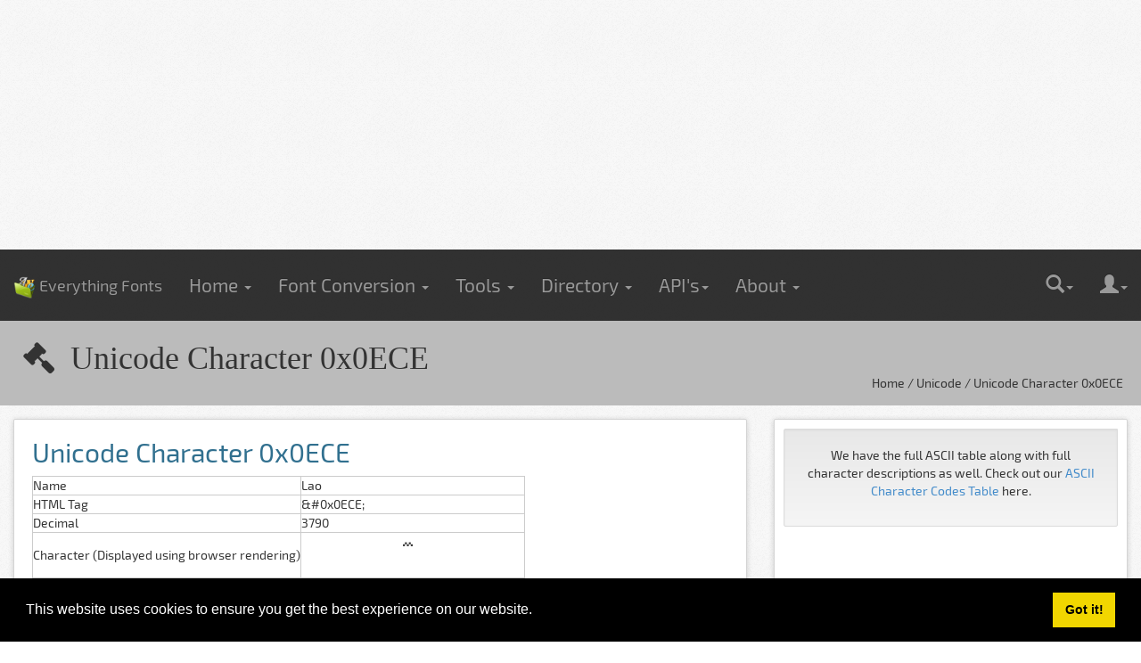

--- FILE ---
content_type: text/html; charset=UTF-8
request_url: https://everythingfonts.com/unicode/0x0ECE
body_size: 6810
content:
<!DOCTYPE html>
<html xmlns="http://www.w3.org/1999/xhtml" xml:lang="en" lang="en">
<head>
  <title>Unicode Character 0x0ECE</title>

  <link rel=dns-prefetch href="//ajax.googleapis.com">
  <link rel=dns-prefetch href="//stats.g.doubleclick.net">
  <link rel=dns-prefetch href="//maxcdn.bootstrapcdn.com">
  <link rel=dns-prefetch href="//a.disquscdn.com">
  <link rel=dns-prefetch href="//disqus.com">

  <meta http-equiv="Content-Type" content="text/html; charset=utf-8" />
  <meta name="viewport" content="width=device-width, initial-scale=1.0">

  <meta name="msvalidate.01" content="862295C6F21EB0467870986498893633" />
  
  <meta name="description" content="" />
  <meta name="keywords" content="fonts,font store, download fonts" />

  <meta name="application-name" content="Everything Fonts" />
  <meta name="author" content="orthosie.com" />
  <meta name="robots" content="All" />
  <meta name="rating" content="General" />
  <meta name="dcterms.title" content="Unicode Character 0x0ECE" />
  <meta name="dcterms.creator" content="orthosie.com" />
  <meta name="dcterms.publisher" content="orthosie.com" />
  <meta name="dcterms.description" content="" />
  <meta name="dcterms.rights" content="everythingfonts.com © 2014-16">

  <meta property="og:type" content="website" />
  <meta property="og:title" content="Unicode Character 0x0ECE" />
  <meta property="og:description" content="" />
  <meta property="twitter:title" content="Unicode Character 0x0ECE" />
  <meta property="twitter:description" content="" />
  <meta name="generator" content="Orthosie META Tag Generator: http://toolswebtop.com/seo/metatag" />

  <link rel=preload href="/font/face/P0sSgiiaKWEvB8jTj1mTpweF" as=style crossorigin=anonymous>
  <link rel="preload" href="//maxcdn.bootstrapcdn.com/bootstrap/3.1.0/css/bootstrap.min.css" as=style>
  <link rel="preload" href="//maxcdn.bootstrapcdn.com/bootstrap/3.1.0/css/bootstrap-theme.min.css" as=style>
  <link rel="preload" href="//maxcdn.bootstrapcdn.com/font-awesome/4.2.0/css/font-awesome.min.css" as="style">
  <link rel="preload" href="/css/site.css?v2.1" as="style">

  <link rel="stylesheet" media="screen" href="/font/face/P0sSgiiaKWEvB8jTj1mTpweF" type="text/css"/>

  <link href="//maxcdn.bootstrapcdn.com/bootstrap/3.1.0/css/bootstrap.min.css" rel="stylesheet">
  <link href="//maxcdn.bootstrapcdn.com/bootstrap/3.1.0/css/bootstrap-theme.min.css"  rel="stylesheet">
  <link href="//maxcdn.bootstrapcdn.com/font-awesome/4.2.0/css/font-awesome.min.css"  rel="stylesheet">
  <link href="/css/site.css?v2.3" rel="stylesheet">
  <link href="/css/animate.min.css" rel="stylesheet">



<!-- Google Tag Manager -->
<script>(function(w,d,s,l,i){w[l]=w[l]||[];w[l].push({'gtm.start':
new Date().getTime(),event:'gtm.js'});var f=d.getElementsByTagName(s)[0],
j=d.createElement(s),dl=l!='dataLayer'?'&l='+l:'';j.async=true;j.src=
'https://www.googletagmanager.com/gtm.js?id='+i+dl;f.parentNode.insertBefore(j,f);
})(window,document,'script','dataLayer','GTM-PD84W2S');</script>
<!-- End Google Tag Manager -->

  <!-- icons -->
  <link type="image/x-icon" href="/favicon.ico" rel="shortcut icon" />
<script async src="//pagead2.googlesyndication.com/pagead/js/adsbygoogle.js"></script>
<script>
  (adsbygoogle = window.adsbygoogle || []).push({
    google_ad_client: "ca-pub-4658013134207481",
    enable_page_level_ads: true
  });
</script>
<style>
iframe:focus {
    outline: none;
}

iframe, 
iframe[seamless]{
    background-color: transparent;
    border: 0px none transparent;
    padding: 0px;
    overflow: hidden;
}


.ucmap li { 
	display:inline;
	float: left;
	position: relative;
	margin-left: 1%;
	margin-right: 1%;
	width:48.0%;
    padding-top: 10px;
}

.ucmaptable a { 
  text-decoration: none;
}
.uctd
{
  border: 1px solid #ccc;
  position: relative;
  width: 100px;
  height: 100px;
}

.uctd a:hover
{
  background-color: #eee;
  zoom: 120%;
}

.ucctd
{
  border: 1px solid #ccc;
  min-width: 100px;
  min-height: 30px;
}


.tuc
{
  text-align: center;
  display: block;
  font-size: 2.5em;
  color: #333;
}
 

.tucc
{
  text-align: center;
  position: relative;
  padding-top: 15px;
  vertical-align: bottom;
  display: block;
  bottom: 4px;
  color: #ccc;
}

.char-image {
   height: 100px;
   width: auto;
}

</style>
</head>
<body>   
<!-- Google Tag Manager (noscript) -->
<noscript><iframe src="https://www.googletagmanager.com/ns.html?id=GTM-PD84W2S"
height="0" width="0" style="display:none;visibility:hidden"></iframe></noscript>
<!-- End Google Tag Manager (noscript) -->
<div class="text-center center-block">
	<script async src="//pagead2.googlesyndication.com/pagead/js/adsbygoogle.js"></script>
	<!-- everythingfonts responsive -->
	<ins class="adsbygoogle"
	     style="display:block"
	     data-ad-client="ca-pub-4658013134207481"
	     data-ad-slot="7379894603"
	     data-ad-format="auto"></ins>
	<script>
	(adsbygoogle = window.adsbygoogle || []).push({});
	</script>
</div>
<nav id="efnav" class="navbar yamm navbar-static-top navbar-inverse" >
 <div class="container-fluid">
    <!-- Brand and toggle get grouped for better mobile display -->
    <div class="navbar-header">
      <button type="button" class="navbar-toggle collapsed" data-toggle="collapse" data-target="#navbar-collapse-id">
        <span class="sr-only">Toggle navigation</span>
        <span class="icon-bar"></span>
        <span class="icon-bar"></span>
        <span class="icon-bar"></span>
      </button>
      <a href="/" class="navbar-brand"><img class="img " src="/images/folder_fonts.png" style="display: inline-block" height="25" width="25" alt="Everything Fonts" /> Everything Fonts</a>
    </div>

   <div class="collapse navbar-collapse" id="navbar-collapse-id">
     <ul class="nav navbar-nav">
              <li class="dropdown"><a href="/" data-toggle="dropdown" class="dropdown-toggle">Home <b class="caret"></b></a>
                <ul class="dropdown-menu">
                  <li>
                    <div class="yamm-content">
                      <div class="row">
                        <div class="col-sm-4">
                          <div class="thumbnail showcase"><img height="128" width="128" src="/images/folder_fonts.png" alt="Everything Fonts">
                            <div class="caption">
                              <h3>Welcome!</h3>
				<p>
				Welcome !

				Hi and welcome here! Interested in Typography or have some font related work to do? You have come to the perfect place.

				If our tools can't do what you are looking for, try our APIs, to integrate into your workflow. 

                              </p>
                              <p><a href="/api/convert#" class="btn btn-success">Font Conversion API</a> </p>
                            </div>
                          </div>
                        </div>
                        <div class="col-sm-4">
                          <div class="thumbnail showcase"><img alt="cross-platform" src="/images/Apps-kde-windows-icon.png">
                            <div class="caption">
                              <h3>Cross Platform</h3>
                              <p>Take the guess work out of the font tools. Use our tools right here from your browser on Linux / Windows / Mac OSX or any other platform that supports a decent browser. And best of all they are free!</p>
                            </div>
                          </div>
                        </div>
                        <div class="col-sm-4">
                          <div class="thumbnail showcase"><img alt="font-face" src="/images/Fonts-Folder-icon.png">
                            <div class="caption">
                              <h3>Best @font-face Generator</h3>
                              <p>The @font-face CSS at-rule allows authors to specify online fonts to display text on their web pages. Find out how you can make your fonts work in all the standard browsers.</p>
                              <p><a href="/font-face#" class="btn btn-success" title="font-face generator">@font-face generator</a> </p>
                            </div>
                          </div>
                        </div>
                      </div>
                    </div>
                  </li>
                </ul>
            </li>
            <li> 
               <a href="#" data-toggle="dropdown" class="dropdown-toggle">Font Conversion <b class="caret"></b></a>
              <ul class="dropdown-menu">
                <li class="dropdown-submenu">
                    <a tabindex="-1" href="#">ttf conversions</a>
                         <ul class="dropdown-menu">
				 <li><a tabindex="-1" href="/ttf-to-eot" title="ttf2eot - ttf to eot converter">ttf to eot</a></li>
				 <li><a tabindex="-1" href="/ttf-to-otf" title="ttf2otf - ttf to otf converter">ttf to otf</a></li>
				 <li><a tabindex="-1" href="/ttf-to-woff" title="ttf2woff - ttf to woff converter">ttf to woff</a></li>
				 <li><a tabindex="-1" href="/ttf-to-woff2" title="ttf2woff2 - ttf to woff2 converter">ttf to woff2</a></li>
				 <li><a tabindex="-1" href="/ttf-to-svg" title="ttf2svg - ttf to svg converter">ttf to svg</a></li>
				 <li><a tabindex="-1" href="/ttf-to-ufo" title="ttf2ufo - ttf to ufo (United Font Object)  converter">ttf to ufo </a></li>
				 <li><a tabindex="-1" href="/ttf-to-ufm" title="ttf2ufm - ttf to ufm converter">ttf to ufm <span class="badge alert-danger">new</span></a></li>
				 <li><a tabindex="-1" href="/ttf-to-sfd" title="ttf2sfd - ttf to sfd converter">ttf to sfd</a></li>
				 <li><a tabindex="-1" href="/ttf-to-afm" title="ttf2afm - ttf to afm converter">ttf to afm</a></li>
				 <li><a tabindex="-1" href="/ttf-to-pfm" title="ttf2pfm - ttf to pfm converter">ttf to pfm<span class="badge alert-danger">new</span></a></li>
				 <li><a tabindex="-1" href="/ttf-to-pfa" title="ttf2pfa - ttf to pfa converter">ttf to pfa</a></li>
				 <li><a tabindex="-1" href="/ttf-to-pfb" title="ttf2pfb - ttf to pfb converter">ttf to pfb</a></li>
				 <li><a tabindex="-1" href="/ttf-to-ps" title="ttf2ps - ttf to ps converter">ttf to ps</a></li>
				 <li><a tabindex="-1" href="/ttf-to-pt1" title="ttf2pt1 - ttf to pt1 converter">ttf to pt1</a></li>
				 <li><a tabindex="-1" href="/ttf-to-pt3" title="ttf2pt3 - ttf to pt3 converter">ttf to pt3</a></li>
				 <li><a tabindex="-1" href="/ttf-to-t42" title="ttf2t42 - ttf to t42 converter">ttf to t42</a></li>
				 <li><a tabindex="-1" href="/ttf-to-apk" title="ttf2apk - ttf to apk converter">ttf to apk</a></li>
			 </ul>   
                </li>
                <li class="dropdown-submenu">
                    <a tabindex="-1" href="#">otf conversions</a>
                       <ul class="dropdown-menu">
			       <li><a tabindex="-1" href="/otf-to-eot" title="otf2eot - otf to eot converter">otf to eot</a></li>
			       <li><a tabindex="-1" href="/otf-to-ttf" title="otf2ttf - otf to ttf converter">otf to ttf</a></li>
			       <li><a tabindex="-1" href="/otf-to-woff" title="otf2woff - otf to woff converter">otf to woff</a></li>
			       <li><a tabindex="-1" href="/otf-to-woff2" title="otf2woff2 - otf to woff 2.0 converter">otf to woff2 <span class="badge alert-danger">new</span></a></li>
			       <li><a tabindex="-1" href="/otf-to-svg" title="otf2svg - otf to svg converter">otf to svg</a></li>
			       <li><a tabindex="-1" href="/otf-to-sfd" title="otf2sfd - otf to sfd converter">otf to sfd</a></li>
				 <li><a tabindex="-1" href="/otf-to-ufo" title="otf2ufo - otf to ufo (United Font Object)  converter">otf to ufo <span class="badge alert-danger">new</span></a></li>
			       <li><a tabindex="-1" href="/otf-to-afm" title="otf2afm - otf to afm converter">otf to afm</a></li>
				 <li><a tabindex="-1" href="/otf-to-ufm" title="otf2ufm - otf to ufm converter">otf to ufm <span class="badge alert-danger">new</span></a></li>
			       <li><a tabindex="-1" href="/otf-to-pfa" title="otf2pfa - otf to pfa converter">otf to pfa</a></li>
			       <li><a tabindex="-1" href="/otf-to-pfm" title="otf2pfm - otf to pfm converter">otf to pfm<span class="badge alert-danger">new</span></a></li>
			       <li><a tabindex="-1" href="/otf-to-pfb" title="otf2pfb - otf to pfb converter">otf to pfb</a></li>
			       <li><a tabindex="-1" href="/otf-to-pt1" title="otf2pt1 - otf to pt1 converter">otf to pt1</a></li>
			       <li><a tabindex="-1" href="/otf-to-pt3" title="otf2pt3 - otf to pt3 converter">otf to pt3</a></li>
			       <li><a tabindex="-1" href="/otf-to-t42" title="otf to t42 converter">otf to t42</a></li>
			       <li><a tabindex="-1" href="/otf-to-apk" title="otf2apk - otf to apk converter">otf to apk</a></li>
		       </ul>   
                </li>
                <li class="dropdown-submenu">
                    <a tabindex="-1" href="#">woff conversions</a>
                       <ul class="dropdown-menu">
			      <li><a tabindex="-1" href="/woff2-to-ttf" title="woff22ttf - woff2.0 to ttf converter">woff2 to ttf <span class="badge alert-danger">new</span></a></li>
			      <li><a tabindex="-1" href="/woff2-to-otf" title="woff22otf - woff2.0 to otf converter">woff2 to otf <span class="badge alert-danger">new</span></a></li>
			      <li><a tabindex="-1" href="/woff-to-ttf" title="woff2ttf - woff to ttf converter">woff to ttf</a></li>
			      <li><a tabindex="-1" href="/woff-to-woff2" title="woff2woff2- woff to woff2.0 converter">woff to woff2 <span class="badge alert-danger">new</span></a></li>
			      <li><a tabindex="-1" href="/woff-to-otf" title="woff2otf - woff to otf converter">woff to otf</a></li>
			      <li><a tabindex="-1" href="/woff-to-svg" title="woff2svg - woff to svg converter">woff to svg</a></li>
			      <li><a tabindex="-1" href="/woff-to-eot" title="woff to eot converter">woff to eot</a></li>
			</ul>
                </li>
                <li class="dropdown-submenu">
                    <a tabindex="-1" href="#">postscript conversions</a>
                       <ul class="dropdown-menu">
			       <li><a tabindex="-1" href="/pfa-to-ttf" title="pfa to ttf converter">pfa to ttf</a></li>
			       <li><a tabindex="-1" href="/pfb-to-ttf" title="pfb to ttf converter">pfb to ttf</a></li>
			       <li><a tabindex="-1" href="/pfb-to-otf" title="pfb to otf converter">pfb to otf</a></li>
			       <li><a tabindex="-1" href="/pfb-to-pfa" title="pfb to pfa converter">pfb to pfa</a></li>
			       <li><a tabindex="-1" href="/pfb-to-ps" title="pfb to ps converter">pfb to ps</a></li>
			       <li><a tabindex="-1" href="/pfb-to-afm" title="pfb to afm converter">pfb to afm</a></li>
			       <li><a tabindex="-1" href="/ps-to-ttf" title="ps font to ttf converter">ps to ttf</a></li>
			       <li><a tabindex="-1" href="/pt3-to-ttf" title="pt3 to ttf converter">pt3 to ttf</a></li>
			       <li><a tabindex="-1" href="/t42-to-ttf" title="t42 to ttf converter">t42 to ttf</a></li>
			 </ul>
                </li>
                <li class="dropdown-submenu">
                    <a tabindex="-1" href="#">sfd conversions</a>
                       <ul class="dropdown-menu">
			       <li><a tabindex="-1" href="/sfd-to-ttf" title="sfd2ttf - sfd to ttf converter">sfd to ttf</a></li>
			       <li><a tabindex="-1" href="/sfd-to-otf" title="sfd2otf - sfd to otf converter">sfd to otf</a></li>
			       <li><a tabindex="-1" href="/sfd-to-woff" title="sfd2woff - sfd to woff converter">sfd to woff</a></li>
			       <li><a tabindex="-1" href="/sfd-to-svg" title="sfd2svg- sfd to svg converter">sfd to svg</a></li>
				 <li><a tabindex="-1" href="/sfd-to-ufo" title="sfd2ufo - sfd to ufo (United Font Object)  converter">sfd to ufo <span class="badge alert-danger">new</span></a></li>
			 </ul>
                </li>
	        <li><a tabindex="-1" href="/ttc-to-ttf" title="ttc to ttf">ttc-unpack <span class="badge alert-danger">new</span></a></li>
	        <li><a tabindex="-1" href="/dfont-to-ttf" title="dfont to ttf">dfont to ttf <span class="badge alert-danger">new</span></a></li>
	        <li><a tabindex="-1" href="/font-face" title="font face generator">font face generator</a></li>
	        <li><a tabindex="-1" href="/cufon" title="Cufon Generator">Cufon Generator</a></li>
              </ul>
            </li>
            <li> 
               <a href="#" data-toggle="dropdown" class="dropdown-toggle">Tools <b class="caret"></b></a>
              <ul class="dropdown-menu">
                <li class="dropdown-submenu">
                    <a tabindex="-1" href="#">Font Editing</a>
                         <ul class="dropdown-menu">
			       <li><a tabindex="-1" href="/subsetter" title="Font Subsetting Tool">Font Subsetter</a></li>
			       <li><a tabindex="-1" href="/font-hinter" title="Font Hinting Tool">Font Hinting Tool</a></li>
			       <li><a tabindex="-1" href="/accenter" title="Add Accented Characters to Font">Font Accents Builder</a></li>
		        </ul>
                </li>
                <li class="dropdown-submenu">
                    <a tabindex="-1" href="#">Font Info</a>
                         <ul class="dropdown-menu">
			       <li><a tabindex="-1" href="/ttfdump" title="ttfdump">ttfdump</a></li>
			       <li><a tabindex="-1" href="/ttfcoverage" title="ttfcoverage">ttfcoverage</a></li>
			       <li><a tabindex="-1" href="/pdffonts" title="List the fonts used in the pdf document">pdffonts</a></li>
		        </ul>
                </li>
                <li class="dropdown-submenu">
                    <a tabindex="-1" href="#">Character Maps</a>
                       <ul class="dropdown-menu">
                               <li><a tabindex="-1" href="/unicode/maps" title="Unicode Character Maps">Unicode Char Maps</a></li>
                               <li><a tabindex="-1" href="/ascii/codes" title="ASCII Character Codes">ASCII Character Codes</a></li>
		        </ul>
                </li>
                <li class="dropdown-submenu">
                    <a tabindex="-1" href="#">Font Units Conversion</a>
                       <ul class="dropdown-menu">
	                       <li><a tabindex="-1" href="/font/tools/units/converter" title="Font Units Converter">Font Units Converter</a></li>
	                       <li><a tabindex="-1" href="/font/tools/units/px-to-em" title="px2em">px to em Converter</a></li>
	                       <li><a tabindex="-1" href="/font/tools/units/px-to-inches" title="px2inches">px to inches Converter</a></li>
	                       <li><a tabindex="-1" href="/font/tools/units/px-to-pt" title="px2pt - px to point Converter">px to pt Converter</a></li>
	                       <li><a tabindex="-1" href="/font/tools/units/ft-to-px" title="ft2px - ft to px Converter">ft to px Converter</a></li>
	                       <li><a tabindex="-1" href="/font/tools/units/px-to-mm" title="px2mm">px to mm Converter</a></li>
	                       <li><a tabindex="-1" href="/font/tools/units/px-to-twip" title="px2twip">px to twip Converter</a></li>
		        </ul>
                </li>
	        <li><a tabindex="-1" href="/font/preview/local" title="Local Fonts Previewer / Comparer">Local Font Previewer <span class="badge alert-danger">new</span></a></li>
	        <li><a tabindex="-1" href="/font/manager" title="Font Manager">Online Font Manager</a></li>
              </ul>
            </li>
            <li class="dropdown"><a href="/fonts/#" data-toggle="dropdown" class="dropdown-toggle">Directory <b class="caret"></b></a>
              <ul class="dropdown-menu">
                <li>
                  <!-- Content container to add padding -->
                  <div class="yamm-content">
                    <div class="row">
                      <h3 class="page-header">Fonts Directory</h3>
                      <div class="col-sm-4 col-md-4">
                      <ul class="list-unstyled">
                    <li><a href="/fonts/tag/free-commercial" title="Free fonts for commercial Use">Free Commercial</a></li>
                    <li><a href="/fonts/tag/adobe" title="Fonts designed by Adobe">Adobe</a></li>
                    <li><a href="/fonts/tag/stix-fonts" title="STIX Fonts">STIX Fonts</a></li>
                       </ul>
                      </div><!--col-->
                      <div class="col-sm-4 col-md-4">
                          <ul class="list-unstyled">
                    <li><a href="/fonts/tag/cursive" title="Cursive Fonts">Cursive</a></li>
                    <li><a href="/fonts/tag/handwriting" title="Handwriting Fonts">Handwritten</a></li>
                    <li><a href="/fonts/tag/fell-types" title="Fell Types">Fell Types</a></li>
                          </ul>
                      </div><!--col-->
                      <div class="col-sm-4 col-md-4">
                          <ul class="list-unstyled">
                    <li><a href="/fonts/tag/gnu" title="GNU Fonts">GNU Fonts</a></li>
                    <li><a href="/fonts/tag/free" title="Free fonts">Free</a></li>
                    <li><a href="/fonts/#" title="Fonts Directory">More...</a></li>
                          </ul>
                      </div><!--col-->
                    </div><!--row-->
                  </div><!--yamm-content-->
                </li>
              </ul>
            </li>
            <li> 
               <a href="#" data-toggle="dropdown" class="dropdown-toggle">API's<b class="caret"></b></a>
              <ul class="dropdown-menu">
	        <li><a tabindex="-1" href="/api/font" title="Font API">Font API</a></li>
	        <li><a tabindex="-1" href="/api/convert" title="Font Conversion API">Font Conversion API</a></li>
	        <li><a tabindex="-1" href="/api/ffgen" title="font-face generation API">@font-face generation API</a></li>
			       <li><a tabindex="-1" href="/api/hinting" title="Font Hinting API">Font Hinting REST API</a></li>
			       <li><a tabindex="-1" href="/api/subset" title="Font Subsettin API">Font Subsetting REST API</a></li>
              </ul>
            </li>
      <li class="dropdown">
	<a href="#" class="dropdown-toggle" data-toggle="dropdown">About <b class="caret"></b> </a>
	      <ul class="dropdown-menu">
		<li><a href="/contactus#"> <span class="glyphicon glyphicon-envelope"></span> Contact</a></li>
		<li><a href="/privacy"> <span class="glyphicon glyphicon-envelope"></span> Privacy</a></li>
		<li><a href="/terms"> <span class="glyphicon glyphicon-envelope"></span> Terms</a></li>
	      </ul>
	    </li>
            <!--li class="dropdown"><a href="/marketplace/#" data-toggle="dropdown" class="dropdown-toggle">Marketplace <b class="caret"></b></a>
              <ul class="dropdown-menu">
                <li>
                  <div class="yamm-content">
                    <div class="row">
                          <div class="thumbnail showcase"><img alt="font-works" src="/images/fontworks.png">
                            <div class="caption">
                              <h3>Font Marketplace</h3>
                               <p>Have a font related work and don't know how to do it or don't have time for it? Post your job here and get it done. </p>
                              <a href="/marketplace/#" class="btn btn-success">marketplace</a>
                            </div>
                          </div>
                    </div>
                  </div>
                </li>
              </ul>
            </li-->
     </ul>
      <ul class="nav navbar-nav navbar-right">
            <li class="dropdown ">
               <a href="#" data-toggle="dropdown" class="dropdown-toggle"><span class="glyphicon glyphicon-search"></span><b class="caret"></b></a>
                <ul class="dropdown-menu ">
                  <li>
                    <div class="yamm-content">
                      <div class="row">
                        <div class="col-sm-12">
					  <form class="form form-horizontal" action="/search" role="search">
					     <div class="input-group">
						  <input type="text" class="search-query form-control input-lg" placeholder="Search Everything Fonts..." name="q" value="" id="q"/> 
						  <div class="input-group-btn">
						     <button class="btn btn-lg btn-success" type="submit" >Search</button>
						  </div>
					     </div>
					  </form>
                         </div>
                      </div>
                    </div>
                  </li>
                </ul>
            </li>
        <li class="dropdown">
          <a href="#" class="dropdown-toggle" data-toggle="dropdown"><span class="glyphicon glyphicon-user"></span><b class="caret"></b></a>
          <ul class="dropdown-menu">
                        <li><a href="/register#"> <span class="glyphicon glyphicon-edit"></span> Register</a></li>
            <li><a href="/login#"> <span class="glyphicon glyphicon-log-in"></span> Login</a></li>
                      </ul>
        </li>
      </ul>
 </div>
</div>
</nav>
<div class="topheader">
     <h1 class="title"><span class="fa fa-legal">&nbsp; Unicode Character 0x0ECE</h1>
     <div class="animated slideInRight bread-crumbs text-right">Home / Unicode / Unicode Character 0x0ECE</div>
</div>
<div class="container-fluid">
 <div class="row">
    <div class="col-md-8 col-sm-8 eqcol">
       <div class="tools-panel">
		 <div class="tools-heading">
		      <h2 class="tools-title"><span class="text-info">Unicode Character 0x0ECE</span></h2>
                     		 </div>
          <table class="ucmaptable"><tr><td class="ucctd">Name </td><td class="ucctd">Lao</td></tr><tr><td class="ucctd">HTML Tag</td><td class="ucctd">&amp;#0x0ECE;</td></tr><tr><td class="ucctd">Decimal </td><td class="ucctd">3790</td></tr><tr><td class="ucctd">Character (Displayed using browser rendering)</td><td class="ucctd"><span class="tuc">&#x0ECE;</span></td></tr><tr><td class="ucctd">Character (Displayed using SVG)</td><td class="ucctd"><span class="tuc"><img src="/unicode/image/0x0ECE.svg" width="250" height="250" /></span></td></tr></table>
	  <ul class="tags pull-right">
	  	  </ul>
	  <div class="clearfix"></div>
       </div>
    </div>
    <div class="col-md-4 col-sm-4 eqcol">
	<div class="ads-panel text-center">
            <div class="well head-room elbow-room">
               <p>We have the full ASCII table along with full character descriptions as well. Check out our <a href="/ascii/codes" title="ASCII Table">ASCII Character Codes Table</a> here.</p>
            </div>
        <div class="ads head-room">
    		<script async src="//pagead2.googlesyndication.com/pagead/js/adsbygoogle.js"></script>
		<!-- EF Fonts ff 300x600 -->
		<ins class="adsbygoogle"
		     style="display:inline-block;width:300px;height:600px"
		     data-ad-client="ca-pub-4658013134207481"
		     data-ad-slot="2112561805"></ins>
		<script>
		(adsbygoogle = window.adsbygoogle || []).push({});
		</script>
             </div>
	</div><!--panel/center-->
    </div><!--col-->
 </div><!--row-->
 <div class="clearfix"></div>
</div><!--container-->

<div id="bottom" class="bottom">
 <div class="container">
   <div class="row">
     <div class="col-md-4 col-lg-4 col-xs-12 col-sm-6">
        <h3>Tools</h3>
        <ul class="list">
             <li><span class="fa fa-cogs">&nbsp;</span> <a href="/font-face" title="font-face generator">@font-face</a></li>
             <li><span class="fa fa-refresh">&nbsp;</span> <a href="/font/tools/units/converter" title="Units Converter">Units Converter</a></li>
             <li><span class="fa fa-pencil">&nbsp;</span> <a href="/font-hinter" title="Font Hinter">Font Hinter</a></li>
             <li><span class="fa fa-filter">&nbsp;</span> <a href="/subsetter" title="Font Subsetter">Font Subsetter</a></li>
        </ul>
      </div> 
      <div class="col-md-4 col-lg-4 col-xs-12 col-sm-6">
        <h3>API</h3>
        <ul class="list">
	     <li><span class="fa fa-map-marker"></span>&nbsp; <a href="/api/font" title="Font API">Font API</a></li>
	     <li><span class="fa fa-retweet"></span>&nbsp; <a href="/api/convert" title="Font Conversion API">Font Conversion</a></li>
             <li><span class="fa fa-cloud"></span>&nbsp; <a href="/api/ffgen" title="@font-face Generation API">font-face Generation API</a></li>
             <li><span class="fa fa-paint-brush">&nbsp; </span> <a href="/api/hinting" title="Font Hinting API">Font Hinting API</a></li>
             <li><span class="fa fa-sliders">&nbsp;</span> <a href="/api/subset" title="Font Subsetting API">Font Subsetting API</a></li>
        </ul>
      </div> 
      <div class="col-md-4 col-lg-4 col-xs-12 col-sm-6">
        <h3>Social</h3>
        <ul class="list">
	     <li><span class="fa fa-facebook"></span> <a href="https://www.facebook.com/everythingfonts" title="Facebook">Facebook</a></li>
             <li><span class="fa fa-twitter"></span> <a href="https://twitter.com/everythingfonts" title="Twitter">Twitter</a></li>
        </ul>
      </div> 
   </div> 
 </div> <!--container-->
</div> 
<footer>
<div class="container">
   <div class="row text-center">
	   <div class="fa text-center leg-room">
		     <a class="btn btn-default btn-social btn-circle" href="https://www.facebook.com/sharer/sharer.php?u=https%3A%2F%2Feverythingfonts.com/unicode/0x0ECE"><i class="fa-facebook fa-lg"></i></a>
		     <a class="btn btn-default btn-social btn-circle" href="https://twitter.com/share?url=https%3A%2F%2Feverythingfonts.com/unicode/0x0ECE"><i class="fa-twitter fa-lg"></i></a>
		      <a class="btn btn-default btn-social btn-circle" href="https://www.linkedin.com/shareArticle?url=https%3A%2F%2Feverythingfonts.com/unicode/0x0ECE"><i class="fa-linkedin fa-lg"></i></a>
		      <a class="btn btn-default btn-social btn-circle" href="https://plus.google.com/share?url=https%3A%2F%2Feverythingfonts.com/unicode/0x0ECE"><i class="fa-google-plus fa-lg"></i></a>
		      <!--a class="btn btn-default btn-social btn-circle" href="mailto:?subject=Everything%20Fonts%26body=https%3A%2F%2Feverythingfonts.com/unicode/0x0ECE"><i class="fa-envelope-o fa-lg"></i></a-->
	  </div>
   </div>
   <div class="row text-center">
     <small class="text-muted text-center">Copyright © 2013-2014 - <a class="footerlink" title="Everything Fonts" href="/">everythingfonts.com</a> - All rights reserved. </small>
   </div>
   <div class="row text-center">
     <a href="http://orthosie.com" title="Web site designed by Orthosie"><img src="/branding/orthosie.gif" height="20" width="50" class="orthosie" title="Designed by Orthosie" alt="Designed by Orthosie"/></a>
   </div>
</div>
</footer>
  <!--script src="/js/jquery-1.11.0.min.js"></script-->
  <script src="//code.jquery.com/jquery-1.11.2.min.js"></script>
  <script src="//maxcdn.bootstrapcdn.com/bootstrap/3.1.0/js/bootstrap.min.js"></script>

  <script>
    $('ul.dropdown-menu [data-toggle=dropdown]').on('click', function(event) {
        // Avoid following the href location when clicking
        event.preventDefault(); 
        // Avoid having the menu to close when clicking
        event.stopPropagation(); 
        // If a menu is already open we close it
        $('ul.dropdown-menu [data-toggle=dropdown]').parent().removeClass('open');
        // opening the one you clicked on
        $(this).parent().addClass('open');
    });
  </script>

<script src="/js/grids.js"></script>
<script>
jQuery(function($) {
  $('.eqcol').responsiveEqualHeightGrid();	
});
</script>
<script src="/js/cookieconsent.min.js"></script>
<script>
window.addEventListener("load", function(){
window.cookieconsent.initialise({
  "palette": {
    "popup": {
      "background": "#000"
    },
    "button": {
      "background": "#f1d600"
    }
  },
  "showLink": false
})});
</script>

</body>   
</html>



--- FILE ---
content_type: text/html; charset=utf-8
request_url: https://www.google.com/recaptcha/api2/aframe
body_size: 268
content:
<!DOCTYPE HTML><html><head><meta http-equiv="content-type" content="text/html; charset=UTF-8"></head><body><script nonce="mVhxlsr9Ze3sAQ1PBRFZSg">/** Anti-fraud and anti-abuse applications only. See google.com/recaptcha */ try{var clients={'sodar':'https://pagead2.googlesyndication.com/pagead/sodar?'};window.addEventListener("message",function(a){try{if(a.source===window.parent){var b=JSON.parse(a.data);var c=clients[b['id']];if(c){var d=document.createElement('img');d.src=c+b['params']+'&rc='+(localStorage.getItem("rc::a")?sessionStorage.getItem("rc::b"):"");window.document.body.appendChild(d);sessionStorage.setItem("rc::e",parseInt(sessionStorage.getItem("rc::e")||0)+1);localStorage.setItem("rc::h",'1769002179746');}}}catch(b){}});window.parent.postMessage("_grecaptcha_ready", "*");}catch(b){}</script></body></html>

--- FILE ---
content_type: text/css; charset=utf-8
request_url: https://everythingfonts.com/font/face/P0sSgiiaKWEvB8jTj1mTpweF
body_size: 195
content:
@font-face {
font-family: 'exo2regular';
src: url('https://everythingfonts.com/font/face/P0sSgiiaKWEvB8jTj1mTpweF/eot');
src: url('https://everythingfonts.com/font/face/P0sSgiiaKWEvB8jTj1mTpweF/eot') format('embedded-opentype'),
     url('https://everythingfonts.com/font/face/P0sSgiiaKWEvB8jTj1mTpweF/woff2') format('woff2'),
     url('https://everythingfonts.com/font/face/P0sSgiiaKWEvB8jTj1mTpweF/woff') format('woff'),
     url('https://everythingfonts.com/font/face/P0sSgiiaKWEvB8jTj1mTpweF/ttf') format('truetype'),
     url('https://everythingfonts.com/font/face/P0sSgiiaKWEvB8jTj1mTpweF/svg') format('svg');
}
